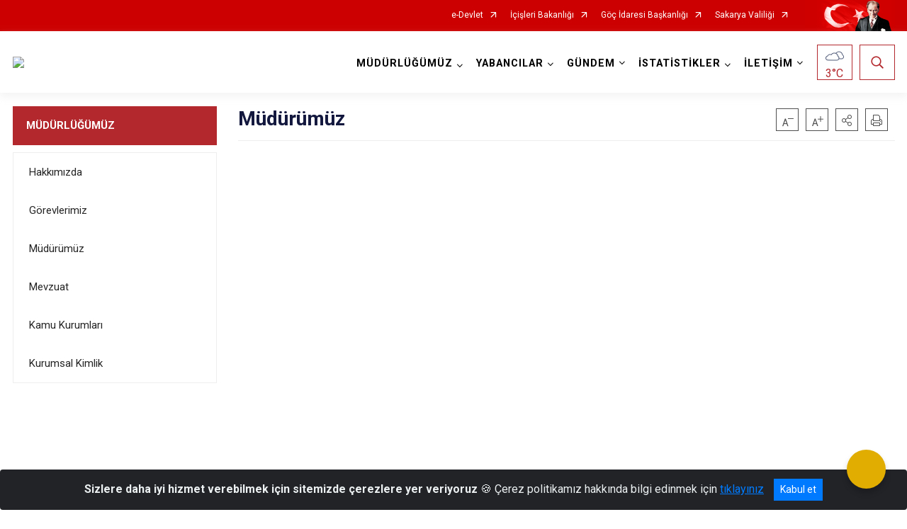

--- FILE ---
content_type: text/html; charset=utf-8
request_url: https://sakarya.goc.gov.tr/mudurumuz
body_size: 23977
content:





<!DOCTYPE html>

<html lang=&#39;tr&#39;>
<head>
    <meta name="viewport" content="width=device-width" />
    <meta http-equiv="X-UA-Compatible" content="IE=edge">
    <meta http-equiv="Content-Type" content="text/html; charset=utf-8">
    <title>T.C. Sakarya Valiliği İl Göç İdaresi Müdürlüğü - Müdürümüz</title>
    <meta name="title" content="T.C. Sakarya Valiliği İl Göç İdaresi Müdürlüğü - Müdürümüz">
    <meta name="description" content="Müdürümüz">
    <meta name="keywords" content="sakarya göç, il göç, sakarya valiliği, göçmen, ikamet, sakarya il göç, sakarya ikamet izni, oturma izni, sakarya oturma izni">
    <meta name="google-site-verification" />
    <meta name="classification" content="İl Göç İdaresi Müdürlüğü">
    <meta name="author" content="Sakarya İl Göç İdaresi Müdürlüğü 2019">
    <meta name="copyright" content="T.C. Sakarya Valiliği İl Göç İdaresi Müdürlüğü ">
    <meta name="revisit-after" content="1 days">
    <meta name="language" content="tr">
    <link rel="shortcut icon" href="/kurumlar/sakarya.goc/LOGO/goc_favicon.png" type="image/x-icon">
    <link href="https://fonts.googleapis.com/css?family=Roboto&amp;subset=latin-ext" rel="preload" as="style" onload="this.onload=null;this.rel='stylesheet'">
    <link rel="preload" href="/Content/Site/fonts/icons.ttf" as="font" type="font/ttf" crossorigin>

    <!-- Structured Data Script  -->
    <script type="application/ld+json">
    {
        "@context": "https://schema.org",
        "@type": "GovernmentOrganization",
         "name": "T.C. Sakarya Valiliği İl Göç İdaresi Müdürlüğü - Müdürümüz"
    }
    </script>


    <style>

        /* The Modal (background) */
        .modal {
            display: none; /* Hidden by default */
            position: fixed; /* Stay in place */
            z-index: 1; /* Sit on top */
            left: 0;
            top: 0;
            width: 100%; /* Full width */
            height: 100%; /* Full height */
            overflow: auto !important; /* Enable scroll if needed */
            background-color: rgb(0,0,0); /* Fallback color */
            background-color: rgba(0,0,0,0.4); /* Black w/ opacity */
        }

        /* Modal Content/Box */
        .modal-content {
            background-color: #fefefe;
            margin: 5% auto; /* 15% from the top and centered */
            padding: 20px;
            border: 1px solid #888;
            border-radius: 20px !important;
            box-shadow: 10px 10px 5px #aaaaaa !important;
            width: 80%; /* Could be more or less, depending on screen size */
        }

        /* The Close Button */
        .close {
            color: #aaa;
            float: right;
            font-size: 28px;
            font-weight: bold;
        }

            .close:hover,
            .close:focus {
                color: black;
                text-decoration: none;
                cursor: pointer;
            }

            .close:hover,
            .close:focus {
                color: black;
                text-decoration: none;
                cursor: pointer;
            }



        .cookiealert {
            position: fixed;
            bottom: 0;
            left: 0;
            width: 100%;
            margin: 0 !important;
            z-index: 999;
            opacity: 0;
            visibility: hidden;
            border-radius: 0;
            transform: translateY(100%);
            transition: all 500ms ease-out;
            color: #ecf0f1;
            background: #212327;
        }

            .cookiealert.show {
                opacity: 1;
                visibility: visible;
                transform: translateY(0%);
                transition-delay: 1000ms;
            }

            .cookiealert a {
                text-decoration: underline
            }

            .cookiealert .acceptcookies {
                margin-left: 10px;
                vertical-align: baseline;
            }
    </style>

    <script src="/Icerik/js?v=kUfQR4eP2rHEbXnP8WNdPsPyxUQsqago--26Ux-XyzY1"></script>

    <link href="/Icerik/css?v=KVENz78dzrYM-R5NuMIp1Liy8ExNyOrCgaUs7GL6quM1" rel="stylesheet"/>



    <meta http-equiv="Content-Security-Policy" content="default-src *;
   img-src * 'self' data: https:; script-src 'self' 'unsafe-inline' 'unsafe-eval' *;
   style-src  'self' 'unsafe-inline' *">
    <script>
        ie = (function () {
            var undef,
                v = 3,
                div = document.createElement('div'),
                all = div.getElementsByTagName('i');
            while (
                div.innerHTML = '<!--[if gt IE ' + (++v) + ']><i></i><![endif]-->',
                all[0]
            );
            return v > 4 ? v : undef;
        }());

        if (ie < 9)
            document.body.innerHTML = '<div style="background:#EEE url(/Content/Common/min-ie9-img.png) center no-repeat; position:absolute; left:0; right:0; bottom:0; top:0; z-index:100000;"></div>';

        $(document).ready(function () {
            $('#DesignContainer').css({ "display": "block" });

            // Sayfadaki tüm <i class="icon-twitter"> etiketlerini seç
            const twitterIcons = document.querySelectorAll('i.icon-twitter');

            // Her bir <i> etiketini döngüye al
            twitterIcons.forEach(icon => {
                // Yeni SVG elementi oluştur
                const svgElement = document.createElement('div');
                svgElement.innerHTML = '<svg xmlns="http://www.w3.org/2000/svg" width="16" height="16" fill="currentColor" class="bi bi-twitter-x" viewBox="0 0 16 16"><path d="M12.6.75h2.454l-5.36 6.142L16 15.25h-4.937l-3.867-5.07-4.425 5.07H.316l5.733-6.57L0 .75h5.063l3.495 4.633L12.601.75Zm-.86 13.028h1.36L4.323 2.145H2.865z"/></svg>';

                // <i> etiketinin yerine SVG'yi ekle
                icon.parentNode.replaceChild(svgElement.firstChild, icon);
            });

        })
    </script>

<link href="/bundles/css/accessibility?v=Lu9-0Ax-l15c2Q9s_CLbJ46X65Kx2slscrL9PEdRYfc1" rel="stylesheet"/>
 <!-- CSS Bundle -->

</head>
<body>

    <div id="myModal" class="modal">

        Modal content
        <div class="modal-content">
            <span class="close">&times;</span>
            <p align="center" style="text-align:center"><span style="font-size:12pt"><span style="line-height:normal"><span style="tab-stops:14.2pt"><span style="font-family:Arial,sans-serif"><b><span lang="TR" style="font-family:&quot;Times New Roman&quot;,serif"><span style="color:#5b9bd5"><span style="letter-spacing:-.25pt">T.C. İÇİŞLERİ BAKANLIĞI</span></span></span></b></span></span></span></span></p>

            <p align="center" style="margin-bottom:16px; text-align:center"><span style="font-size:12pt"><span style="line-height:normal"><span style="tab-stops:14.2pt"><span style="font-family:Arial,sans-serif"><b><span lang="TR" style="font-family:&quot;Times New Roman&quot;,serif"><span style="color:#5b9bd5"><span style="letter-spacing:-.25pt">WEB SİTESİ GİZLİLİK VE ÇEREZ POLİTİKASI</span></span></span></b></span></span></span></span></p>


                <p style="margin-bottom:16px; text-align:justify"><span style="font-size:12px;"><span style="line-height:normal"><span style="font-family:Arial,sans-serif"><span lang="TR"><span style="font-family:&quot;Times New Roman&quot;,serif"> Web sitemizi ziyaret edenlerin kişisel verilerini 6698 sayılı Kişisel Verilerin Korunması Kanunu uyarınca işlemekte ve gizliliğini korumaktayız. Bu Web Sitesi Gizlilik ve Çerez Politikası ile ziyaretçilerin kişisel verilerinin işlenmesi, çerez politikası ve internet sitesi gizlilik ilkeleri belirlenmektedir.</span></span></span></span></span></p>


            <p style="margin-bottom:16px; text-align:justify"><span style="font-size:12px;"><span style="line-height:normal"><span style="font-family:Arial,sans-serif"><span lang="TR"><span style="font-family:&quot;Times New Roman&quot;,serif">Çerezler (cookies), küçük bilgileri saklayan küçük metin dosyalarıdır. Çerezler, ziyaret ettiğiniz internet siteleri tarafından, tarayıcılar aracılığıyla cihazınıza veya ağ sunucusuna depolanır. İnternet sitesi tarayıcınıza yüklendiğinde çerezler cihazınızda saklanır. Çerezler, internet sitesinin düzgün çalışmasını, daha güvenli hale getirilmesini, daha iyi kullanıcı deneyimi sunmasını sağlar. Oturum ve yerel depolama alanları da çerezlerle aynı amaç için kullanılır. İnternet sitemizde çerez bulunmamakta, oturum ve yerel depolama alanları çalışmaktadır.</span></span></span></span></span></p>

            <p style="margin-bottom:16px; text-align:justify"><span style="font-size:12px;"><span style="line-height:normal"><span style="font-family:Arial,sans-serif"><span lang="TR"><span style="font-family:&quot;Times New Roman&quot;,serif">Web sitemizin ziyaretçiler tarafından en verimli şekilde faydalanılması için çerezler kullanılmaktadır. Çerezler tercih edilmemesi halinde tarayıcı ayarlarından silinebilir ya da engellenebilir. Ancak bu web sitemizin performansını olumsuz etkileyebilir. Ziyaretçi tarayıcıdan çerez ayarlarını değiştirmediği sürece bu sitede çerez kullanımını kabul ettiği varsayılır.</span></span></span></span></span></p>

            <div style="text-align:justify"><span style="font-size:16px;"><strong><span style="font-family:&quot;Times New Roman&quot;,serif"><span style="color:black">1.Kişisel Verilerin İşlenme Amacı</span></span></strong></span></div>

            <p style="margin-bottom:16px; text-align:justify"><span style="font-size:12px;"><span style="line-height:normal"><span style="font-family:Arial,sans-serif"><span lang="TR"><span style="font-family:&quot;Times New Roman&quot;,serif">Web sitemizi ziyaret etmeniz dolayısıyla elde edilen kişisel verileriniz aşağıda sıralanan amaçlarla T.C. İçişleri Bakanlığı tarafından Kanun’un 5. ve 6. maddelerine uygun olarak işlenmektedir:</span></span></span></span></span></p>

            <ul>
                <li style="text-align:justify"><span style="font-size:12px;"><span style="line-height:normal"><span style="font-family:Arial,sans-serif"><span lang="TR"><span style="font-family:&quot;Times New Roman&quot;,serif">T.C. İçişleri Bakanlığı</span></span><span lang="TR"><span style="font-family:&quot;Times New Roman&quot;,serif"> tarafından yürütülen ticari faaliyetlerin yürütülmesi için gerekli çalışmaların yapılması ve buna bağlı iş süreçlerinin gerçekleştirilmesi,</span></span></span></span></span></li>
                <li style="text-align:justify"><span style="font-size:12px;"><span style="line-height:normal"><span style="font-family:Arial,sans-serif"><span lang="TR"><span style="font-family:&quot;Times New Roman&quot;,serif">T.C. İçişleri Bakanlığı</span></span><span lang="TR"><span style="font-family:&quot;Times New Roman&quot;,serif"> tarafından sunulan ürün ve hizmetlerden ilgili kişileri faydalandırmak için gerekli çalışmaların yapılması ve ilgili iş süreçlerinin gerçekleştirilmesi,</span></span></span></span></span></li>
                <li style="margin-bottom:16px; text-align:justify"><span style="font-size:12px;"><span style="line-height:normal"><span style="font-family:Arial,sans-serif"><span lang="TR"><span style="font-family:&quot;Times New Roman&quot;,serif">T.C. İçişleri Bakanlığı</span></span><span lang="TR"><span style="font-family:&quot;Times New Roman&quot;,serif"> tarafından sunulan ürün ve hizmetlerin ilgili kişilerin beğeni, kullanım alışkanlıkları ve ihtiyaçlarına göre özelleştirilerek ilgili kişilere önerilmesi ve tanıtılması.</span></span></span></span></span></li>
            </ul>

            <div style="text-align:justify">&nbsp;</div>

            <div style="text-align:justify"><span style="font-size:16px;"><strong><span style="font-family:&quot;Times New Roman&quot;,serif"><span style="color:black">2.Kişisel Verilerin Aktarıldığı Taraflar ve Aktarım Amacı</span></span></strong></span></div>

            <p style="margin-bottom:16px; text-align:justify"><span style="font-size:12px;"><span style="line-height:normal"><span style="font-family:Arial,sans-serif"><span lang="TR"><span style="font-family:&quot;Times New Roman&quot;,serif">Web sitemizi ziyaret etmeniz dolayısıyla elde edilen kişisel verileriniz, kişisel verilerinizin işlenme amaçları doğrultusunda, iş ortaklarımıza, tedarikçilerimize kanunen yetkili kamu kurumlarına ve özel kişilere Kanun’un 8. ve 9. maddelerinde belirtilen kişisel veri işleme şartları ve amaçları kapsamında aktarılabilmektedir.</span></span></span></span></span></p>

            <div style="text-align:justify"><strong><span style="font-size:16px;"><span style="font-family:&quot;Times New Roman&quot;,serif"><span style="color:black">3.Kişisel Verilerin Toplanma Yöntemi</span></span></span></strong></div>

            <p style="margin-bottom:16px; text-align:justify"><span style="font-size:12px;"><span style="line-height:normal"><span style="font-family:Arial,sans-serif"><span lang="TR"><span style="font-family:&quot;Times New Roman&quot;,serif">Çerezler, ziyaret edilen internet siteleri tarafından tarayıcılar aracılığıyla cihaza veya ağ sunucusuna depolanan küçük metin dosyalarıdır. Web sitemiz ziyaret edildiğinde, kişisel verilerin saklanması için herhangi bir çerez kullanılmamaktadır.</span></span></span></span></span></p>

            <div style="text-align:justify"><strong><span style="font-size:16px;"><span style="font-family:&quot;Times New Roman&quot;,serif"><span style="color:black">4.Çerezleri Kullanım Amacı</span></span></span></strong></div>

            <p style="margin-bottom:16px; text-align:justify"><span style="font-size:12px;"><span style="line-height:normal"><span style="font-family:Arial,sans-serif"><span lang="TR"><span style="font-family:&quot;Times New Roman&quot;,serif">Web sitemiz birinci ve üçüncü taraf çerezleri kullanır. Birinci taraf çerezleri çoğunlukla web sitesinin doğru şekilde çalışması için gereklidir, kişisel verilerinizi tutmazlar. Üçüncü taraf çerezleri, web sitemizin performansını, etkileşimini, güvenliğini, reklamları ve sonucunda daha iyi bir hizmet sunmak için kullanılır. Kullanıcı deneyimi ve web sitemizle gelecekteki etkileşimleri hızlandırmaya yardımcı olur. Bu kapsamda çerezler;</span></span></span></span></span></p>

            <p style="margin-bottom:16px; text-align:justify"><span style="font-size:14px;"><span style="line-height:normal"><span style="font-family:Arial,sans-serif"><b><span lang="TR"><span style="font-family:&quot;Times New Roman&quot;,serif">İşlevsel:</span></span></b><span lang="TR"><span style="font-family:&quot;Times New Roman&quot;,serif"> </span></span></span></span></span><span style="font-size:12px;"><span style="line-height:normal"><span style="font-family:Arial,sans-serif"><span lang="TR"><span style="font-family:&quot;Times New Roman&quot;,serif">Bunlar, web sitemizdeki bazı önemli olmayan işlevlere yardımcı olan çerezlerdir. Bu işlevler arasında videolar gibi içerik yerleştirme veya web sitesindeki içerikleri sosyal medya platformlarında paylaşma yer alır.</span></span></span></span></span></p>

            <h2 style="text-indent:0in; text-align:justify"><span style="font-size:14px;"><span style="font-family:&quot;Times New Roman&quot;,serif"><span style="color:black">Teknik olarak web sitemizde kullanılan çerez türleri aşağıdaki tabloda gösterilmektedir.</span></span></span></h2>

            <table class="Table" style="border:solid windowtext 1.0pt">
                <tbody>
                    <tr>
                        <td style="border:solid windowtext 1.0pt; width:137.3pt; padding:.75pt .75pt .75pt .75pt" width="186">
                            <p style="text-align:justify"><span style="font-size:14px;"><span style="line-height:normal"><span style="font-family:Arial,sans-serif"><span lang="TR"><span style="font-family:&quot;Times New Roman&quot;,serif">Oturum Çerezleri</span></span></span></span></span></p>

                            <p style="text-align:justify"><span style="font-size:14px;"><span style="line-height:normal"><span style="font-family:Arial,sans-serif"><i><span lang="TR"><span style="font-family:&quot;Times New Roman&quot;,serif">(Session Cookies)</span></span></i></span></span></span></p>
                        </td>
                        <td style="border:solid windowtext 1.0pt; width:344.7pt; padding:.75pt .75pt .75pt .75pt" width="463">
                            <p style="margin-right:7px; text-align:justify"><span style="font-size:14px;"><span style="line-height:normal"><span style="font-family:Arial,sans-serif"><span lang="TR"><span style="font-family:&quot;Times New Roman&quot;,serif">Oturum çerezleri ziyaretçilerimizin web sitemizi ziyaretleri süresince kullanılan, tarayıcı kapatıldıktan sonra silinen geçici çerezlerdir. Amacı ziyaretiniz süresince İnternet Sitesinin düzgün bir biçimde çalışmasının teminini sağlamaktır.</span></span></span></span></span></p>
                        </td>
                    </tr>
                </tbody>
            </table>

            <h2 style="text-indent:0in; text-align:justify">&nbsp;</h2>

            <p style="margin-bottom:16px; text-align:justify"><span style="font-size:12pt"><span style="line-height:normal"><span style="tab-stops:14.2pt"><span style="font-family:Arial,sans-serif"><b><span lang="TR" style="font-size:10.0pt"><span style="font-family:&quot;Times New Roman&quot;,serif">Web sitemizde çerez kullanılmasının başlıca amaçları aşağıda sıralanmaktadır:</span></span></b></span></span></span></span></p>

            <ul>
                <li style="margin-bottom:16px; text-align:justify"><span style="font-size:12px;"><span style="line-height:normal"><span style="font-family:Arial,sans-serif"><span lang="TR"><span style="font-family:&quot;Times New Roman&quot;,serif">•	İnternet sitesinin işlevselliğini ve performansını arttırmak yoluyla sizlere sunulan hizmetleri geliştirmek,</span></span></span></span></span></li>
            </ul>

            <div style="margin-bottom:16px; text-align:justify"><strong><span style="font-size:16px;"><span style="font-family:&quot;Times New Roman&quot;,serif"><span style="color:black">5.Çerez Tercihlerini Kontrol Etme</span></span></span></strong></div>

            <p style="margin-bottom:16px; text-align:justify"><span style="font-size:12px;"><span style="line-height:normal"><span style="font-family:Arial,sans-serif"><span lang="TR"><span style="font-family:&quot;Times New Roman&quot;,serif">Farklı tarayıcılar web siteleri tarafından kullanılan çerezleri engellemek ve silmek için farklı yöntemler sunar. Çerezleri engellemek / silmek için tarayıcı ayarları değiştirilmelidir. Tanımlama bilgilerinin nasıl yönetileceği ve silineceği hakkında daha fazla bilgi edinmek için </span></span><a href="http://www.allaboutcookies.org" style="color:blue; text-decoration:underline"><span style="font-family:&quot;Times New Roman&quot;,serif">www.allaboutcookies.org</span></a><span lang="TR"><span style="font-family:&quot;Times New Roman&quot;,serif"> adresi ziyaret edilebilir. Ziyaretçi, tarayıcı ayarlarını değiştirerek çerezlere ilişkin tercihlerini kişiselleştirme imkânına sahiptir. &nbsp;</span></span></span></span></span></p>

            <div style="text-align:justify"><strong><span style="font-size:16px;"><span style="font-family:&quot;Times New Roman&quot;,serif"><span style="color:black">6.Veri Sahiplerinin Hakları</span></span></span></strong></div>

            <p style="margin-bottom:16px; text-align:justify"><span style="font-size:12px;"><span style="line-height:normal"><span style="font-family:Arial,sans-serif"><span lang="TR"><span style="font-family:&quot;Times New Roman&quot;,serif">Kanunun ilgili kişinin haklarını düzenleyen 11 inci maddesi kapsamındaki talepleri, Politika’da düzenlendiği şekilde, ayrıntısını Bakanlığımıza ileterek yapabilir. Talebin niteliğine göre en kısa sürede ve en geç otuz gün içinde başvuruları ücretsiz olarak sonuçlandırılır; ancak işlemin ayrıca bir maliyet gerektirmesi halinde Kişisel Verileri Koruma Kurulu tarafından belirlenecek tarifeye göre ücret talep edilebilir.</span></span></span></span></span></p>

            <h2 style="text-indent:0in; text-align:justify">&nbsp;</h2>

        </div>

    </div>

    <div id="DesignContainer" class="gocsablon"
         style="display:none; max-width: ;width:100%; margin-left: 0%; margin-right: 0%;margin: 0 auto;">
        
        <div class=" isaygrid"><div class=" isayheader"><!-- GÖÇ Analitik Platformu --><script>
  var _paq = window._paq = window._paq || [];
  /* tracker methods like "setCustomDimension" should be called before "trackPageView" */
  _paq.push(["setCookieDomain", "*.goc.gov.tr"]);
  _paq.push(['trackPageView']);
  _paq.push(['enableLinkTracking']);
  (function() {
    var u="https://analitik.goc.gov.tr/";
    _paq.push(['setTrackerUrl', u+'js/tracker.php']);
    _paq.push(['setSiteId', '1']);
    var d=document, g=d.createElement('script'), s=d.getElementsByTagName('script')[0];
    g.async=true; g.src=u+'js/tracker.php'; s.parentNode.insertBefore(g,s);
  })();
</script><!-- End GÖÇ Analitik Platformu Code -->
<div>
<div>
<div>



    <script src="/Areas/WebPart/Contents/ValilikHeader/js/v1header.js"></script>
<link href="/Areas/WebPart/Contents/ValilikHeader/css/v1header.css" rel="stylesheet" />



<div id="hwdde14bd7348e4f2eb5fa22448a56c019"  >
    <div class="top-container">
        <div class="topbar d-none d-md-block">
            <div class="container">
                <div class="row no-gutters">
                    <div class="col">
                        <ul class="nav justify-content-end">
                                    <li class="nav-item"><a class="nav-link ext-link" href="https://www.turkiye.gov.tr/" target="_blank" rel="noopener noreferrer">e-Devlet</a></li>
                                    <li class="nav-item"><a class="nav-link ext-link" href="https://www.icisleri.gov.tr/" target="_blank" rel="noopener noreferrer">İçişleri Bakanlığı</a></li>
                                    <li class="nav-item"><a class="nav-link ext-link" href="https://www.goc.gov.tr/" target="_blank" rel="noopener noreferrer">Göç İdaresi Başkanlığı</a></li>
                                    <li class="nav-item"><a class="nav-link ext-link" href="http://www.sakarya.gov.tr/" target="_blank" rel="noopener noreferrer">Sakarya Valiliği</a></li>
                                                                                </ul>
                    </div>
                    <div class="col-auto">
                        <div class="topbar-img"><img class="img-fluid" src="/Areas/WebPart/Contents/FHeader/img/ataturk.svg"></div>
                    </div>
                </div>
            </div>
        </div>
        <!-- Türkiye Haritası topbar alanının dışına eklendi.-->
        <div class="topbar-turkeymap-container">
            <div class="topbar-turkeymap">
                    <h3>İl Göç İdaresi Müdürlükleri</h3>
                            </div>
        </div>
        <div class="header">
            <div class="container">
                <nav class="d-md-none navbar navbar-expand-md navbar-dark" id="MobileMenu">
                    <a class="navbar-brand float-left"
                       href="https://sakarya.goc.gov.tr">
                        <div class="logo-img"><img src="/kurumlar/sakarya.goc/LOGO/sakarya.png"></div>
                        <div class="logo-text">Sakarya İl Göç İdaresi Müdürlüğü</div>
                    </a><span class="navbar-toggler mh-btns-right">
                        <a class="navbar-toggler-icon" href="#MobileSlideMenu"><i class="icon-bars"></i></a>
                    </span>
                    <div class="collapse navbar-collapse" id="headerMobileNavbar">
                        <div class="navbar-header">Sakarya İl Göç İdaresi Müdürlüğü<i class="icon-close" data-toggle="offcanvas"></i></div>
                    </div>
                </nav>
                <nav class="d-none d-md-flex navbar navbar-expand-md" id="DesktopMenu">
                    <a class="navbar-brand"
                       href="https://sakarya.goc.gov.tr">
                        <div class="logo-img"><img class="img-fluid" src="/kurumlar/sakarya.goc/LOGO/sakarya.png"></div>
                        <div class="logo-text">Sakarya İl Göç İdaresi Müdürlüğü</div>
                    </a>
                    <div class="collapse navbar-collapse" id="headerNavbar">
                            <ul class="navbar-nav ml-auto">
                <li class="nav-item dropdown">
                    <a class="nav-link dropdown-toggle droplist" id="menu_234435" href="#" role="button" data-toggle="dropdown" aria-haspopup="true" aria-expanded="false">MÜDÜRLÜĞÜMÜZ</a>
                    <div class="dropdown-menu navbarDropdown" aria-labelledby="menu_234435">
                                <a class="dropdown-item" href="//sakarya.goc.gov.tr/hakkimizda">Hakkımızda</a>
                                <a class="dropdown-item" href="//sakarya.goc.gov.tr/gorevlerimiz">Görevlerimiz</a>
                                <a class="dropdown-item" href="//sakarya.goc.gov.tr/mudurumuz">Müdürümüz</a>
                                <a class="dropdown-item" href="https://www.goc.gov.tr/mevzuat" target="_blank" rel="noopener noreferrer">Mevzuat</a>
                                <a class="dropdown-item" href="#">Kamu Kurumları</a>
                                <a class="dropdown-item" href="https://www.goc.gov.tr/kurumsal-kimlik-logo-hakkinda" target="_blank" rel="noopener noreferrer">Kurumsal Kimlik</a>
                    </div>
                </li>
                <li class="nav-item dropdown">
                    <a class="nav-link dropdown-toggle droplist" id="menu_234465" href="#" role="button" data-toggle="dropdown" aria-haspopup="true" aria-expanded="false">YABANCILAR</a>
                    <div class="dropdown-menu navbarDropdown" aria-labelledby="menu_234465">
                                <a class="dropdown-item" href="https://www.goc.gov.tr/duzenli-goc" target="_blank" rel="noopener noreferrer">Düzenli Göç</a>
                                <a class="dropdown-item" href="https://www.goc.gov.tr/duzensiz-goc" target="_blank" rel="noopener noreferrer">Düzensiz Göç</a>
                                <a class="dropdown-item" href="https://www.goc.gov.tr/uluslararasi-koruma" target="_blank" rel="noopener noreferrer">Uluslararası Koruma</a>
                                <a class="dropdown-item" href="https://www.goc.gov.tr/gecici-koruma" target="_blank" rel="noopener noreferrer">Geçici Koruma</a>
                                <a class="dropdown-item" href="https://www.goc.gov.tr/insan-ticareti-ile-mucadele" target="_blank" rel="noopener noreferrer">İnsan Ticaretiyle Mücadele</a>
                                <a class="dropdown-item" href="https://www.goc.gov.tr/uyum-ve-iletisim" target="_blank" rel="noopener noreferrer">Uyum ve İletişim</a>
                                <a class="dropdown-item" href="https://www.goc.gov.tr/sikca-sorulan-sorular" target="_blank" rel="noopener noreferrer">Sıkça Sorulan Sorular</a>
                    </div>
                </li>
                <li class="nav-item dropdown">
                    <a class="nav-link dropdown-toggle droplist" id="menu_234506" href="#" role="button" data-toggle="dropdown" aria-haspopup="true" aria-expanded="false">GÜNDEM</a>
                    <div class="dropdown-menu navbarDropdown" aria-labelledby="menu_234506">
                                <a class="dropdown-item" href="//sakarya.goc.gov.tr/haberler">Haberler</a>
                                <a class="dropdown-item" href="//sakarya.goc.gov.tr/ilden-haberler">İlden Haberler</a>
                                <a class="dropdown-item" href="//sakarya.goc.gov.tr/duyurular">Duyurular</a>
                    </div>
                </li>
                <li class="nav-item dropdown">
                    <a class="nav-link dropdown-toggle droplist" id="menu_256264" href="#" role="button" data-toggle="dropdown" aria-haspopup="true" aria-expanded="false">İSTATİSTİKLER</a>
                    <div class="dropdown-menu navbarDropdown" aria-labelledby="menu_256264">
                                <a class="dropdown-item" href="https://ddei5-0-ctp.trendmicro.com:443/wis/clicktime/v1/query?url=https%3a%2f%2fwww.goc.gov.tr%2fistatistikler&amp;umid=C606DEA7-2FA8-0906-B898-48B70ADD43D1&amp;auth=fda91673e93b14778d96d9b3cb588e8fbe7a70d6-50dcbf8c915eafe86f89a43fa38d5c9761b1360d" target="_blank" rel="noopener noreferrer">İstatistikler</a>
                                <a class="dropdown-item" href="https://www.goc.gov.tr/raporlar" target="_blank" rel="noopener noreferrer">Raporlar</a>
                    </div>
                </li>
                <li class="nav-item dropdown">
                    <a class="nav-link dropdown-toggle droplist" id="menu_234522" href="#" role="button" data-toggle="dropdown" aria-haspopup="true" aria-expanded="false">İLETİŞİM</a>
                    <div class="dropdown-menu navbarDropdown" aria-labelledby="menu_234522">
                                <a class="dropdown-item" href="//sakarya.goc.gov.tr/iletisim">İl Göç İdaresi Müdürlüğü</a>
                                <a class="dropdown-item" href="//sakarya.goc.gov.tr/kamu-kurumlari">Kamu Kurumları</a>
                    </div>
                </li>
    </ul>

                        <div class="header-button-container">
                            <div class="dropdown">
                                <a class="header-btn dropdown-toggle" id="headerButtonDropdown1"
                                   href="javascript:void(0);" data-toggle="dropdown" aria-haspopup="true" aria-expanded="false">
                                    <div id="wpUstHavaResimGoster"><img src="" /></div>
                                    <div class="ie-derece"><span class="havaDurumu"></span><span class="derece">&deg;C</span></div>
                                </a>
                                <div class="dropdown-menu" aria-labelledby="headerButtonDropdown1">
                                    <div class="container">
                                        <div class="row">
                                            <div class="col">
                                                <div class="header-weather-container">
                                                    <div class="header-date">
                                                        <div class="header-day">19</div>
                                                        <div class="header-monthyear"><span id="ay">Ocak</span><span id="yil">2026</span></div>
                                                    </div>
                                                    <div class="header-weather">
                                                        <div class="text" style="color:#F59300">Parçalı Bulutlu</div>
                                                        
                                                        <div id="wpAltHavaResimGoster"><img src=" " style="max-width:150px; max-height:150px; width:200px;height:200px" /></div>
                                                        <div class="heat">23</div> <div><span style="color:#F59300;font-size: 2em">&deg;C</span></div>
                                                    </div>

                                                    
                                                    <div class="header-weather-5days">
                                                            <a class="ext-link" href="https://www.mgm.gov.tr/tahmin/il-ve-ilceler.aspx?il=Sakarya" target="_blank" rel="noopener noreferrer">
                                                                5 Günlük Hava Tahmini
                                                            </a>
                                                    </div>
                                                </div>
                                            </div>
                                        </div>
                                    </div>
                                </div>
                            </div>
                            <div class="dropdown ie-search-box">
                                <a class="header-btn dropdown-toggle" id="headerButtonDropdown3"
                                   href="javascript:void(0);" data-toggle="dropdown" aria-haspopup="true" aria-expanded="false">
                                    <i class="icon-search"></i>
                                </a>
                                <div class="dropdown-menu" aria-labelledby="headerButtonDropdown3">
                                    <div class="container">
                                        <div class="row">
                                            <div class="col-md-8 col-lg-6 mx-auto">
                                                <div class="input-group form-search">
                                                    <input id="hwdde14bd7348e4f2eb5fa22448a56c0191" class="form-control" type="text"
                                                           placeholder="Lütfen aramak istediğiniz kelimeyi yazınız."
                                                           aria-label="Lütfen aramak istediğiniz kelimeyi yazınız." aria-describedby="search-input">
                                                    <div class="input-group-append">
                                                        <button class="btn px-5" id="hwdde14bd7348e4f2eb5fa22448a56c0192" type="button">Ara</button>
                                                    </div>
                                                </div>
                                            </div>
                                        </div>
                                    </div>
                                </div>
                            </div>
                        </div>
                    </div>
                </nav>
            </div>
        </div>
        <div class="progress-container">
            <div class="progress-bar" id="scrollindicator"></div>
        </div>
    </div>
    <div class="page_wrapper"></div>
    <div class="d-none">
        <div class="navbar-search" style="position: relative !important;">
            <div class="input-group">
                <div class="input-group-prepend"><span class="input-group-text"><i class="icon-search"></i></span></div>
                <input id="hwdde14bd7348e4f2eb5fa22448a56c0193" class="form-control" type="text" placeholder="Lütfen aramak istediğiniz kelimeyi yazınız...">
                <div class="input-group-append"><span class="input-group-text">temizle</span></div>
            </div>
        </div>
        <div class="navbar-search" style="position: relative !important;padding-bottom: 100%;">
            <button class="btn btn-navy px-5" id="hwdde14bd7348e4f2eb5fa22448a56c0194" onclick="mobilArama()">Ara</button>
        </div>
        <!-- Mobil menü içeriği valilikler için güncellendi-->
        <nav id="MobileSlideMenu" aria-hidden="true"  >
                <ul>
                <li>
                    <span>MÜDÜRLÜĞÜMÜZ</span>
                        <ul>
                <li>
                        <a href="//sakarya.goc.gov.tr/hakkimizda">Hakkımızda</a>
                </li>
                <li>
                        <a href="//sakarya.goc.gov.tr/gorevlerimiz">Görevlerimiz</a>
                </li>
                <li>
                        <a href="//sakarya.goc.gov.tr/mudurumuz">Müdürümüz</a>
                </li>
                <li>
                        <a class="ext-link" href="https://www.goc.gov.tr/mevzuat" target="_blank" rel="noopener noreferrer">Mevzuat</a>
                </li>
                <li>
                        <a href="#">Kamu Kurumları</a>
                </li>
                <li>
                        <a class="ext-link" href="https://www.goc.gov.tr/kurumsal-kimlik-logo-hakkinda" target="_blank" rel="noopener noreferrer">Kurumsal Kimlik</a>
                </li>
    </ul>

                </li>
                <li>
                    <span>YABANCILAR</span>
                        <ul>
                <li>
                        <a class="ext-link" href="https://www.goc.gov.tr/duzenli-goc" target="_blank" rel="noopener noreferrer">Düzenli Göç</a>
                </li>
                <li>
                        <a class="ext-link" href="https://www.goc.gov.tr/duzensiz-goc" target="_blank" rel="noopener noreferrer">Düzensiz Göç</a>
                </li>
                <li>
                        <a class="ext-link" href="https://www.goc.gov.tr/uluslararasi-koruma" target="_blank" rel="noopener noreferrer">Uluslararası Koruma</a>
                </li>
                <li>
                        <a class="ext-link" href="https://www.goc.gov.tr/gecici-koruma" target="_blank" rel="noopener noreferrer">Geçici Koruma</a>
                </li>
                <li>
                        <a class="ext-link" href="https://www.goc.gov.tr/insan-ticareti-ile-mucadele" target="_blank" rel="noopener noreferrer">İnsan Ticaretiyle Mücadele</a>
                </li>
                <li>
                        <a class="ext-link" href="https://www.goc.gov.tr/uyum-ve-iletisim" target="_blank" rel="noopener noreferrer">Uyum ve İletişim</a>
                </li>
                <li>
                        <a class="ext-link" href="https://www.goc.gov.tr/sikca-sorulan-sorular" target="_blank" rel="noopener noreferrer">Sıkça Sorulan Sorular</a>
                </li>
    </ul>

                </li>
                <li>
                    <span>GÜNDEM</span>
                        <ul>
                <li>
                        <a href="//sakarya.goc.gov.tr/haberler">Haberler</a>
                </li>
                <li>
                        <a href="//sakarya.goc.gov.tr/ilden-haberler">İlden Haberler</a>
                </li>
                <li>
                        <a href="//sakarya.goc.gov.tr/duyurular">Duyurular</a>
                </li>
    </ul>

                </li>
                <li>
                    <span>İSTATİSTİKLER</span>
                        <ul>
                <li>
                        <a class="ext-link" href="https://ddei5-0-ctp.trendmicro.com:443/wis/clicktime/v1/query?url=https%3a%2f%2fwww.goc.gov.tr%2fistatistikler&amp;umid=C606DEA7-2FA8-0906-B898-48B70ADD43D1&amp;auth=fda91673e93b14778d96d9b3cb588e8fbe7a70d6-50dcbf8c915eafe86f89a43fa38d5c9761b1360d" target="_blank" rel="noopener noreferrer">İstatistikler</a>
                </li>
                <li>
                        <a class="ext-link" href="https://www.goc.gov.tr/raporlar" target="_blank" rel="noopener noreferrer">Raporlar</a>
                </li>
    </ul>

                </li>
                <li>
                    <span>İLETİŞİM</span>
                        <ul>
                <li>
                        <a href="//sakarya.goc.gov.tr/iletisim">İl Göç İdaresi Müdürlüğü</a>
                </li>
                <li>
                        <a href="//sakarya.goc.gov.tr/kamu-kurumlari">Kamu Kurumları</a>
                </li>
    </ul>

                </li>
    </ul>

        </nav>
    </div>

</div>
<style>
    .btn-navy {
        color: #FFFFFF !important;
        background-color: #13183E !important;
        border: 0;
        border-radius: 0;
        width: 80%;
        line-height: 2.8125rem;
        margin: auto auto 5px auto;
        padding: 0;
    }
</style>
<script>
    var mobildilmenu = "";


    function convertHadise(hadiseKodu) {
        var dosyaYolu = "/Areas/WebPart/Contents/ValilikHeader/svg/";
        $('#wpUstHavaResimGoster').css({ 'display': 'block' });
        $('#wpAltHavaResimGoster').css({ 'display': 'block' });

        if (hadiseKodu == -9999) {
            $('#wpUstHavaResimGoster img').hide();
            $('#wpAltHavaResimGoster img').hide();
        }
        else {
            $('#wpUstHavaResimGoster img').attr('src', dosyaYolu + hadiseKodu.toLowerCase() + ".svg");
            $('#wpAltHavaResimGoster img').attr('src', dosyaYolu + hadiseKodu.toLowerCase() + ".svg");
        }


        switch (hadiseKodu) {
            //eksik gelen bütün hadise kodları buradan eklenecek
            case "A": return "Açık";
            case "AB": return "Az Bulutlu";
            case "AB-GECE": return "Az Bulutlu Gece";
            case "A-GECE": return "Açık Gece";
            case "ASGK": return "-";
            case "KR": return "-";
            case "KS": return "Kuvvetli Sağanak";
            case "KVF": return "Kuvvetli Fırtına";
            case "F": return "Fırtına";
            case "HSY": return "Hafif Sağanak Yağışlı";
            case "KF": return "Kar Fırtınalı";
            case "KKY": return "Karla Karışık Yağmurlu";
            case "PB": return "Parçalı Bulutlu";
            case "PB-": return "Parçalı Bulutlu -";
            case "PB-GECE": return "Parçalı Bulutlu Gece";
            case "RYON-GRI": return "-";
            case "TF": return "Fırtına";
            case "TSCK": return "-";
            case "TSGK": return "-";
            case "CB": return "Çok Bulutlu";
            case "HY": return "Hafif Yağmurlu";
            case "Y": return "Yağmurlu";
            case "KY": return "Kuvvetli Yağmurlu";
            case "KKY": return "Karla Karışık Yağmurlu";
            case "HKY": return "Hafif Kar Yağışlı";
            case "K": return "Kar Yağışlı";
            case "YKY": return "Yoğun Kar Yağışlı";
            case "HSY": return "Hafif Sağanak Yağışlı";
            case "SY": return "Sağanak Yağışlı";
            case "KSY": return "Kuvvetli Sağanak Yağışlı";
            case "MSY": return "Mevzi Sağanak Yağışlı";
            case "DY": return "Dolu";
            case "GSY": return "Gökgürültülü Sağanak Yağışlı";
            case "KGY": return "Gökgürültülü Sağanak Yağışlı";
            case "SIS": return "Sisli";
            case "PUS": return "Puslu";
            case "DMN": return "Dumanlı";
            case "KF": return "Kum veya Toz";
            case "R": return "Rüzgarlı";
            case "GKR": return "Güneyli Kuvvetli Rüzgar";
            case "KKR": return "Kuzeyli Kuvvetli Rüzgar";
            case "SCK": return "Sıcak";
            case "SGK": return "Soğuk";
            case "HHY": return "Yağışlı";
            default: return "";

        }
    }
    var ilid = '54';
    var ilceid = '0';
    var city = '';
    var siteturu = '5';
    $(document).ready(function () {
        if (siteturu != "2") {

            $('.nav-turkeymap').click(function () {
                $('.topbar-turkeymap').toggleClass('show');
            });

            if (siteturu == 1) {
                if (ilceid == "0") {
                    city = 'Sakarya';
                    svgturkiyeharitasi();
                    $('.topbar-turkeymap svg g g').click(function () {
                        window.open('http://www.' + $(this).attr('id') + '.gov.tr');
                    });
                }
                else {
                    city = '';
                    $.ajax({
                        type: "POST",
                        url: "/ISAYWebPart/ValilikHeader/IlHaritaGetir",
                        data: { "ilid": ilid },
                        async: false,
                        success: function (result) {
                            $('.topbar-turkeymap').html(result);
                        },
                        error: function (err, result) { new PNotify({ text: 'Hata Oluştu', type: 'error' }); }
                    });
                }
            }
            else if (siteturu == 3) {
                city = 'Sakarya';
                
            }
            else if (siteturu == 4) {
                city = 'Sakarya';
                
            }
            else if (siteturu == 5) {
                city = 'Sakarya';
                
            }
            else if (siteturu == 6) {
                city = 'Sakarya';
                
            }

        }
        else {
            city = 'Sakarya';

        }

        $('#hwdde14bd7348e4f2eb5fa22448a56c019').css({ "display": "block" });
        $("#hwdde14bd7348e4f2eb5fa22448a56c019").v1header({
            textColorFirst: '#fff', //en üstteki menu text renk
            textColorSecond: '#000', //altındakinin menu text renk -- valilik -- antalya -- ilçelerimiz -- kısmı
            kutuRenk: '#b3282d', //kava durumu, arama.. yerleri için, proress barı da etkiler
            textColorDropDown: '#cc0000', //1.nin dropdown color
            firstBgColor: '#cc0000', //kırmızı
            secondBgColor: '#fff', //beyaz
            city: city,
            ilid: '54'

        });

        $('#MobileSlideMenu>ul').append(mobildilmenu);

        $('#hwdde14bd7348e4f2eb5fa22448a56c019 #MobileSlideMenu').mmenu({
            hooks: {
                "openPanel:start": function ($panel) {
                    if ($('.mm-panel_opened .governorate-list').length > 0) {
                        $('.navbar-city-search').addClass('show');
                    } else {
                        $('.navbar-city-search').removeClass('show');
                    }
                },
                "openPanel:finish": function ($panel) {
                    $('.navbar-header .icon-close').click(function () {
                        $('.mm-wrapper__blocker a').click();
                        $('#MobileSlideMenu .navbar-search').removeClass('show');
                        $('#MobileSlideMenu .mm-navbars_top .btn-navbar-search').removeClass('active');
                        $('#MobileSlideMenu .header-weather-container').removeClass('show');
                        $('#MobileSlideMenu .mm-navbars_top .btn-weather').removeClass('active');
                    });
                }
            },
            "navbar": {
                title: '',
            },
            "navbars": [
                {
                    "position": "top",
                    "height": 2,
                    "content": [
                        "<div class='navbar-header'>Sakarya İl Göç İdaresi Müdürlüğü<i class='icon-close'></i></div>",
                        "<div class='navbar-city-search'><div class='input-group'><input class='form-control city-filter' type='text' placeholder='Lütfen aramak istediğiniz kelimeyi yazınız.'/><div class='input-group-prepend'><span class='input-group-text'>Ara</span></div></div></div><div class='navbar-buttons'><a href='javascript:void(0);' class='btn btn-link btn-weather'><span id='wpUstHavaResimGoster' style='position: inherit !important;'><img src='' /><span id='mobilederece'></span> &deg;C</span></a> <a href='javascript:void(0);' class='btn btn-link btn-navbar-search'><i class='icon-search'></i></a></div>"
                    ]
                }
            ],
            "extensions": [
                "pagedim-black",
                "position-front",
                "position-right",
                "border-full"
            ]
        });


         $.ajax({
            type: "GET",
            url: "/ISAYWebPart/ValilikHeader/GetHavaDurumu",
            data: {"cKey": '54'},
            success: function (data) {
                if (data != null) {
                    if (data.status) {
                        var result = data.resultingObject;
                        var derece = result["sicaklik"] != null && result["sicaklik"].indexOf('.') !== -1 ? result["sicaklik"].substr(0, result["sicaklik"].indexOf('.')) : result["sicaklik"] != null ? result["sicaklik"] : "";
                        var durum = result["hadiseDurumu"] != null ? convertHadise(result["hadiseDurumu"]) : "";
                        $(".havaDurumu").text("");
                        $(".havaDurumu").text(derece);
                        $(".header-weather .text").text("");
                        $(".header-weather .heat").text("");
                        $(".header-weather .text").html(durum + " ");
                        $(".header-weather .heat").text(derece);
                        $("#mobilederece").text(derece);
                    }
                    else {
                        console.log(data.message)
                    }
                }
            },
            error: function (err) {
                console.log(err.responseText);
            }
        });




    });


    //masaüstü arama için
    $("#hwdde14bd7348e4f2eb5fa22448a56c0191").bind("enterKey", function (e) {

       var kelime = $("#hwdde14bd7348e4f2eb5fa22448a56c0191").val();
       if (kelime.trim().length < 3) {
            alert('Lütfen en az 3 harften oluşan bir kelime giriniz.')
        }
        else {
            var url = location.protocol + "//" + window.location.hostname + "/arama" + "/ara/" + kelime;
            window.location.href = url;
        }
    });
    $("#hwdde14bd7348e4f2eb5fa22448a56c0191").keyup(function (e) {
        if (e.keyCode == 13) {
            $(this).trigger("enterKey");
        }
    });
    $("#hwdde14bd7348e4f2eb5fa22448a56c0192").click(function () {
        var kelime = $("#hwdde14bd7348e4f2eb5fa22448a56c0191").val();

        if (kelime.trim().length < 3) {
            alert('Lütfen en az 3 harften oluşan bir kelime giriniz.')
        }
        else {
            var url = location.protocol + "//" + window.location.hostname + "/arama" + "/ara/" + kelime;
            window.location.href = url;
        }
    });


    //mobil arama için
    $("#hwdde14bd7348e4f2eb5fa22448a56c0193").bind("enterKey", function (e) {

       var kelime = $("#hwdde14bd7348e4f2eb5fa22448a56c0193").val();
       if (kelime.trim().length < 3) {
            alert('Lütfen en az 3 harften oluşan bir kelime giriniz.')
        }
        else {
            var url = location.protocol + "//" + window.location.hostname + "/arama" + "/ara/" + kelime;
            window.location.href = url;
        }
    });
    $("#hwdde14bd7348e4f2eb5fa22448a56c0193").keyup(function (e) {
        if (e.keyCode == 13) {
            $(this).trigger("enterKey");
        }
    });
    function mobilArama() {
        var kelime = $("#hwdde14bd7348e4f2eb5fa22448a56c0193").val();

        if (kelime.trim().length < 3) {
            alert('Lütfen en az 3 harften oluşan bir kelime giriniz.')
        }
        else {
            var url = location.protocol + "//" + window.location.hostname + "/arama" + "/ara/" + kelime;
            window.location.href = url;
        }
    }


</script>
</div>
</div>
</div>
</div><div class=" isayortaalan"><div class="container" style="padding-top:140px;">
<div class="row">
<div class="col-lg-3 d-none d-lg-flex flex-column">
<div class="yanmenualani">

<link href="/WebPart/LeftSideMenu-css?v=TdG0ZGAECjpXNYDJ4cWWdZUaUJhJRBDYQpTNfuE3MxM1" rel="stylesheet"/>
<script src="/WebPart/LeftSideMenu-js?v=iBGvwYaTQRStWqcclilZZaanjW2w2QbaJETy5XmvpoM1"></script>
    <div id="w5b1341a3a47f42a4af2a7bd90f54cda8" style="display:none;"  >
        <div class="lefside-menu">
            <h6 class="menu-header"><a href="">MÜDÜRLÜĞÜMÜZ</a></h6>
                    <ul class="nav flex-column" aria-labelledby="234435">
                    <li class="nav-item">
                            <a class="nav-link" href="/hakkimizda">Hakkımızda</a>

                    </li>
                    <li class="nav-item">
                            <a class="nav-link" href="/gorevlerimiz">Görevlerimiz</a>

                    </li>
                    <li class="nav-item">
                            <a class="nav-link" href="/mudurumuz">Müdürümüz</a>

                    </li>
                    <li class="nav-item">
                            <a class="nav-link" href="https://www.goc.gov.tr/mevzuat" target="_blank" rel="noopener noreferrer">Mevzuat</a>

                    </li>
                    <li class="nav-item">
                            <a class="nav-link" href="#">Kamu Kurumları</a>

                    </li>
                    <li class="nav-item">
                            <a class="nav-link" href="https://www.goc.gov.tr/kurumsal-kimlik-logo-hakkinda" target="_blank" rel="noopener noreferrer">Kurumsal Kimlik</a>

                    </li>

        </ul>

        </div>
    </div>
    <script>
    $(document).ready(function () {
        $('#w5b1341a3a47f42a4af2a7bd90f54cda8').css({ "display": "block" });
        $("#w5b1341a3a47f42a4af2a7bd90f54cda8").leftSideMenu({
            baslikColor:"#fff",
                ustCubukBgColor: "#b3282d",
                ustCubukHoverColor: "#b3282d",
                menuTextColor: "#252525",
                menuHoverColor: "#FAFAFA",
        })
    })
    </script>
</div>
</div>

<div class="col-lg-9">
<link href="/WebPart/FdataContent-css?v=GORLFrdl-akzUcWwSOhlNFphTnTpEDc6FJ7XIGsx03c1" rel="stylesheet"/>

<script src="/WebPart/FdataContent-js?v=kAB8lAN0gwHLnTK5mB5Nkigw_xJgXfkZ91R2iQxBv1Q1"></script>




<div id="wd9c855bf8a024a7e80234c0726cecfda" class="row detail-content-container"  >
    <div class="col-12">
        <h2 class="page-title">
                <span>Müdürümüz</span>

                <div class="share-buttons d-none d-lg-inline-flex">

                        <a class="share-group share-group-textsmall d-none d-md-block" id="smaller" href="javascript:void(0);"></a>
                        <a class="share-group share-group-textbig d-none d-md-block" id="bigger" href="javascript:void(0);"></a>
                                            <a class="share-group share-group-social dropdown-toggle" id="share-dropdown" href="javascript:void(0);" role="button" data-toggle="dropdown" aria-haspopup="true" aria-expanded="false"></a>
                        <div class="dropdown-menu" aria-labelledby="share-dropdown">
                            <a class="share-group share-group-facebook" href="" target="_blank" rel="noopener noreferrer"></a>
                            <a class="share-group share-group-linkedin" href="" target="_blank" rel="noopener noreferrer"></a>
                            <a class="share-group share-group-twitter" href="" target="_blank" rel="noopener noreferrer"><svg xmlns="http://www.w3.org/2000/svg" width="14" height="14" fill="currentColor" viewBox="0 0 16 16"><path d="M12.6.75h2.454l-5.36 6.142L16 15.25h-4.937l-3.867-5.07-4.425 5.07H.316l5.733-6.57L0 .75h5.063l3.495 4.633L12.601.75Zm-.86 13.028h1.36L4.323 2.145H2.865z" /></svg></a>
                        </div>
                                            <a class="share-group share-group-print" href="#"></a>
                    <a class="share-group IsaretDiliIcon" href="#"  onclick="lightbox_open();" style="display:none"></a>
                </div>
                <div class="share-buttons d-lg-none">
                        <div class="share-group-container">
                            
                            <a class="share-group share-group-facebook" href="" target="_blank" rel="noopener noreferrer"></a>
                            <a class="share-group share-group-linkedin" href="" target="_blank" rel="noopener noreferrer"></a>
                            <a class="share-group share-group-twitter" href="" target="_blank" rel="noopener noreferrer"><svg xmlns="http://www.w3.org/2000/svg" width="14" height="14" fill="currentColor" viewBox="0 0 16 16"><path d="M12.6.75h2.454l-5.36 6.142L16 15.25h-4.937l-3.867-5.07-4.425 5.07H.316l5.733-6.57L0 .75h5.063l3.495 4.633L12.601.75Zm-.86 13.028h1.36L4.323 2.145H2.865z" /></svg></a>
                        </div>
                    <div class="share-group-container">
                            <a class="share-group share-group-print" href="#"></a>
                        <a class="share-group IsaretDiliIcon" href="#" onclick="lightbox_open();" style="display:none"></a>
                    </div>
                </div>
        </h2>
    </div>
    <div class="col-12">
        <div class="icerik" id="wd9c855bf8a024a7e80234c0726cecfda2">
            <div style="text-align: center;">&nbsp;</div>

<div style="text-align: center;">&nbsp;</div>

<div style="text-align: justify;"><input alt="" src="/kurumlar/sakarya.goc/YONETICI/IL-MUDURU/RL.JPG" style="width: 925px; height: 617px;" type="image" /></div>

<div style="text-align: center;"><span style="font-size:12pt"><span style="background:white"><span style="font-family:"Times New Roman",serif"><strong><span style="font-family:"Arial",sans-serif"><span style="color:#4f4f4f">Ramazan </span></span></strong></span></span></span><span style="font-size:12pt"><span style="background:white"><span style="font-family:"Times New Roman",serif"><strong><span style="font-family:"Arial",sans-serif"><span style="color:#4f4f4f">LATİFOĞLU</span></span></strong></span></span></span></div>

<div style="text-align: center;"><span style="font-size:12pt"><span style="background:white"><span style="font-family:"Times New Roman",serif"><strong><span style="font-family:"Arial",sans-serif"><span style="color:#4f4f4f">İl G&ouml;&ccedil; İdaresi M&uuml;d&uuml;r&uuml;</span></span></strong></span></span></span></div>

<div style="text-align: center;">&nbsp;</div>

<div style="text-align: center;">
<p style="margin-bottom: 11px; text-indent: 35.4pt; text-align: justify;"><span style="font-size:12pt"><span style="background:white"><span style="font-family:"Times New Roman",serif"><span style="font-family:"Arial",sans-serif"><span style="color:#4f4f4f">1966 yılında Trabzon&rsquo;un Tonya İl&ccedil;esinde doğdu. İlkokulu Karşular Mahallesinde , ortaokul ve lise &ouml;ğrenimini Tonya İmam Hatip Lisesinde tamamladıktan sonra, 1989 yılında İzmir Dokuz Eyl&uuml;l &Uuml;niversitesi İlahiyat Fak&uuml;ltesi &rsquo;nden mezun oldu. 1990-2004 yılları arasında Sosyal Hizmetler ve &Ccedil;ocuk Esirgeme Kurumuna bağlı Yetiştirme Yurdu ve &Ccedil;ocuk Yuvalarında &ouml;ğretmenlik yaptı. &Ouml;ğretmenlik s&uuml;recinde koruma altındaki &ccedil;ocuklara y&ouml;nelik tiyatro ekibi, futbol takımı vb. sosyal, k&uuml;lt&uuml;rel ve sportif ama&ccedil;lı projeleri y&uuml;r&uuml;tt&uuml;.</span></span></span></span></span></p>

<p style="margin-bottom: 11px; text-indent: 35.4pt; text-align: justify;"><span style="font-size:12pt"><span style="background:white"><span style="font-family:"Times New Roman",serif"><span style="font-family:"Arial",sans-serif"><span style="color:#4f4f4f">Sırasıyla; 2004-2011 yılları arasında Trabzon Sosyal Hizmetler İl M&uuml;d&uuml;r Yardımcılığı, 2011-2015 yıllarında Trabzon Aile ve Sosyal Politikalar İl M&uuml;d&uuml;r Yardımcılığı 2015-2024 yıllarında Trabzon İl G&ouml;&ccedil; İdaresi M&uuml;d&uuml;rl&uuml;ğ&uuml; g&ouml;revlerini y&uuml;r&uuml;tt&uuml;. Aile ve Sosyal Politikalar Bakanı tarafından Teşekk&uuml;r ve Başarı Belgesi ile taltif edildi. &Ccedil;alıştığı kurumlarda &ccedil;ok sayıda y&ouml;netici ve mesleki seminer, kurs ve eğitimlere katılarak sertifikalar almaya hak kazanmıştır.</span></span></span></span></span></p>

<p style="margin-bottom: 11px; text-indent: 35.4pt; text-align: justify;"><span style="font-size:12pt"><span style="background:white"><span style="font-family:"Times New Roman",serif"><span style="font-family:"Arial",sans-serif"><span style="color:#4f4f4f">22.12.2023 tarihinde Sakarya İl G&ouml;&ccedil; İdaresi M&uuml;d&uuml;rl&uuml;ğ&uuml; g&ouml;revine atanmıştır. Evli ve 5 &ccedil;ocuk babasıdır.</span></span></span></span></span></p>
</div>

        </div>
    </div>
</div>

<script>
    $(document).ready(function () {
       $('#wd9c855bf8a024a7e80234c0726cecfda').css({ "display": "block" });
        $("#wd9c855bf8a024a7e80234c0726cecfda").FDataContent({
            TitleColor: "#13183e",
            ContentColor: "#4f4f4f",
            printDivID: wd9c855bf8a024a7e80234c0726cecfda2
        })

        $('#wd9c855bf8a024a7e80234c0726cecfda').find("h1").css({ 'font-family': '', 'font-size': '', 'line-height': '' });
        $('#wd9c855bf8a024a7e80234c0726cecfda').find("h2").css({ 'font-family': '', 'font-size': '', 'line-height': '' });
        $('#wd9c855bf8a024a7e80234c0726cecfda').find("h3").css({ 'font-family': '', 'font-size': '', 'line-height': '' });
        $('#wd9c855bf8a024a7e80234c0726cecfda').find("h4").css({ 'font-family': '', 'font-size': '', 'line-height': '' });
        $('#wd9c855bf8a024a7e80234c0726cecfda').find("h5").css({ 'font-family': '', 'font-size': '', 'line-height': '' });
        $('#wd9c855bf8a024a7e80234c0726cecfda').find("p").css({ 'font-family': '', 'font-size': '', 'line-height': '' });
        $('#wd9c855bf8a024a7e80234c0726cecfda').find("a").css({ 'font-family': '', 'font-size': '', 'line-height': '' });
        $('#wd9c855bf8a024a7e80234c0726cecfda').find("span").css({ 'font-family': '', 'font-size': '', 'line-height': '' });
        $('#wd9c855bf8a024a7e80234c0726cecfda').find("div").css({ 'font-family': '', 'font-size': '', 'line-height': '' });
        $('#wd9c855bf8a024a7e80234c0726cecfda').find("ul").css({ 'font-family': '', 'font-size': '', 'line-height': '' });
        $('#wd9c855bf8a024a7e80234c0726cecfda').find("li").css({ 'font-family': '', 'font-size': '', 'line-height': '' });

    })


   

  

</script>
</div>
</div>
</div>
</div><div class=" isayfooter"><div>
<div>
<div>&nbsp;</div>

<div style="background-color:#B3282D; padding-bottom:30px">
<div class="container">


<link href="/Areas/WebPart/Contents/EFooter/css/EFooter.css" rel="stylesheet" />
    <div id="ewbc44d30fb8434985903224ae296a5081"  >
        <div class="footer d-none d-md-flex">
            <div class="row">
<div class='col-md-3'>                    <div class="footer-menu">
                        <div class="menu-header">
                                <h3>MÜDÜRLÜĞÜMÜZ</h3>
                        </div>
                            <div class="menu-content">
                                        <ul class="nav flex-column hizala" id="menu_234435">
                    <li class="nav-item">
                            <a class="nav-link" href="/hakkimizda">Hakkımızda</a>

                    </li>
                    <li class="nav-item">
                            <a class="nav-link" href="/gorevlerimiz">Görevlerimiz</a>

                    </li>
                    <li class="nav-item">
                            <a class="nav-link" href="/mudurumuz">Müdürümüz</a>

                    </li>
                    <li class="nav-item">
                            <a class="nav-link ext-link" href="https://www.goc.gov.tr/mevzuat" target="_blank" rel="noopener noreferrer">Mevzuat</a>

                    </li>
                    <li class="nav-item">
                            <a class="nav-link" href="#">Kamu Kurumları</a>

                    </li>
                    <li class="nav-item">
                            <a class="nav-link ext-link" href="https://www.goc.gov.tr/kurumsal-kimlik-logo-hakkinda" target="_blank" rel="noopener noreferrer">Kurumsal Kimlik</a>

                    </li>

        </ul>

                            </div>
                    </div>
</div><div class='col-md-3'>                    <div class="footer-menu">
                        <div class="menu-header">
                                <h3>YABANCILAR</h3>
                        </div>
                            <div class="menu-content">
                                        <ul class="nav flex-column hizala" id="menu_234465">
                    <li class="nav-item">
                            <a class="nav-link ext-link" href="https://www.goc.gov.tr/duzenli-goc" target="_blank" rel="noopener noreferrer">Düzenli Göç</a>

                    </li>
                    <li class="nav-item">
                            <a class="nav-link ext-link" href="https://www.goc.gov.tr/duzensiz-goc" target="_blank" rel="noopener noreferrer">Düzensiz Göç</a>

                    </li>
                    <li class="nav-item">
                            <a class="nav-link ext-link" href="https://www.goc.gov.tr/uluslararasi-koruma" target="_blank" rel="noopener noreferrer">Uluslararası Koruma</a>

                    </li>
                    <li class="nav-item">
                            <a class="nav-link ext-link" href="https://www.goc.gov.tr/gecici-koruma" target="_blank" rel="noopener noreferrer">Geçici Koruma</a>

                    </li>
                    <li class="nav-item">
                            <a class="nav-link ext-link" href="https://www.goc.gov.tr/insan-ticareti-ile-mucadele" target="_blank" rel="noopener noreferrer">İnsan Ticaretiyle Mücadele</a>

                    </li>
                    <li class="nav-item">
                            <a class="nav-link ext-link" href="https://www.goc.gov.tr/uyum-ve-iletisim" target="_blank" rel="noopener noreferrer">Uyum ve İletişim</a>

                    </li>
                    <li class="nav-item">
                            <a class="nav-link ext-link" href="https://www.goc.gov.tr/sikca-sorulan-sorular" target="_blank" rel="noopener noreferrer">Sıkça Sorulan Sorular</a>

                    </li>

        </ul>

                            </div>
                    </div>
</div><div class='col-md-3'>                    <div class="footer-menu">
                        <div class="menu-header">
                                <h3>GÜNDEM</h3>
                        </div>
                            <div class="menu-content">
                                        <ul class="nav flex-column hizala" id="menu_234506">
                    <li class="nav-item">
                            <a class="nav-link" href="/haberler">Haberler</a>

                    </li>
                    <li class="nav-item">
                            <a class="nav-link" href="/ilden-haberler">İlden Haberler</a>

                    </li>
                    <li class="nav-item">
                            <a class="nav-link" href="/duyurular">Duyurular</a>

                    </li>

        </ul>

                            </div>
                    </div>
                    <div class="footer-menu">
                        <div class="menu-header">
                                <h3>İSTATİSTİKLER</h3>
                        </div>
                            <div class="menu-content">
                                        <ul class="nav flex-column hizala" id="menu_256264">
                    <li class="nav-item">
                            <a class="nav-link ext-link" href="https://ddei5-0-ctp.trendmicro.com:443/wis/clicktime/v1/query?url=https%3a%2f%2fwww.goc.gov.tr%2fistatistikler&amp;umid=C606DEA7-2FA8-0906-B898-48B70ADD43D1&amp;auth=fda91673e93b14778d96d9b3cb588e8fbe7a70d6-50dcbf8c915eafe86f89a43fa38d5c9761b1360d" target="_blank" rel="noopener noreferrer">İstatistikler</a>

                    </li>
                    <li class="nav-item">
                            <a class="nav-link ext-link" href="https://www.goc.gov.tr/raporlar" target="_blank" rel="noopener noreferrer">Raporlar</a>

                    </li>

        </ul>

                            </div>
                    </div>
                    <div class="footer-menu">
                        <div class="menu-header">
                                <h3>İLETİŞİM</h3>
                        </div>
                            <div class="menu-content">
                                        <ul class="nav flex-column hizala" id="menu_234522">
                    <li class="nav-item">
                            <a class="nav-link" href="/iletisim">İl Göç İdaresi Müdürlüğü</a>

                    </li>
                    <li class="nav-item">
                            <a class="nav-link" href="/kamu-kurumlari">Kamu Kurumları</a>

                    </li>

        </ul>

                            </div>
                    </div>
                </div>
            </div>
            <div class="footer-divider"></div>
        </div>
        <div class="footer d-flex d-md-none">
            <div class="row">
                <div class="col">
                    <div class="footer-menu">
                        <div class="menu-content">
                                    <ul class="nav flex-column hizala" id="menu_0">
                    <li class="nav-item">
                        <a class="nav-link collapsed" href="#menu_234435" data-toggle="collapse" data-target="#menu_234435" aria-expanded="false" aria-controls="menu_234435">MÜDÜRLÜĞÜMÜZ</a>
                        <div class="collapse" id="menu_234435" data-parent="#menu_0">
                                    <ul class="nav flex-column hizala" id="menu_234435">
                    <li class="nav-item">
                            <a class="nav-link" href="/hakkimizda">Hakkımızda</a>

                    </li>
                    <li class="nav-item">
                            <a class="nav-link" href="/gorevlerimiz">Görevlerimiz</a>

                    </li>
                    <li class="nav-item">
                            <a class="nav-link" href="/mudurumuz">Müdürümüz</a>

                    </li>
                    <li class="nav-item">
                            <a class="nav-link ext-link" href="https://www.goc.gov.tr/mevzuat" target="_blank" rel="noopener noreferrer">Mevzuat</a>

                    </li>
                    <li class="nav-item">
                            <a class="nav-link" href="#">Kamu Kurumları</a>

                    </li>
                    <li class="nav-item">
                            <a class="nav-link ext-link" href="https://www.goc.gov.tr/kurumsal-kimlik-logo-hakkinda" target="_blank" rel="noopener noreferrer">Kurumsal Kimlik</a>

                    </li>

        </ul>

                        </div>
                    </li>
                    <li class="nav-item">
                        <a class="nav-link collapsed" href="#menu_234465" data-toggle="collapse" data-target="#menu_234465" aria-expanded="false" aria-controls="menu_234465">YABANCILAR</a>
                        <div class="collapse" id="menu_234465" data-parent="#menu_0">
                                    <ul class="nav flex-column hizala" id="menu_234465">
                    <li class="nav-item">
                            <a class="nav-link ext-link" href="https://www.goc.gov.tr/duzenli-goc" target="_blank" rel="noopener noreferrer">Düzenli Göç</a>

                    </li>
                    <li class="nav-item">
                            <a class="nav-link ext-link" href="https://www.goc.gov.tr/duzensiz-goc" target="_blank" rel="noopener noreferrer">Düzensiz Göç</a>

                    </li>
                    <li class="nav-item">
                            <a class="nav-link ext-link" href="https://www.goc.gov.tr/uluslararasi-koruma" target="_blank" rel="noopener noreferrer">Uluslararası Koruma</a>

                    </li>
                    <li class="nav-item">
                            <a class="nav-link ext-link" href="https://www.goc.gov.tr/gecici-koruma" target="_blank" rel="noopener noreferrer">Geçici Koruma</a>

                    </li>
                    <li class="nav-item">
                            <a class="nav-link ext-link" href="https://www.goc.gov.tr/insan-ticareti-ile-mucadele" target="_blank" rel="noopener noreferrer">İnsan Ticaretiyle Mücadele</a>

                    </li>
                    <li class="nav-item">
                            <a class="nav-link ext-link" href="https://www.goc.gov.tr/uyum-ve-iletisim" target="_blank" rel="noopener noreferrer">Uyum ve İletişim</a>

                    </li>
                    <li class="nav-item">
                            <a class="nav-link ext-link" href="https://www.goc.gov.tr/sikca-sorulan-sorular" target="_blank" rel="noopener noreferrer">Sıkça Sorulan Sorular</a>

                    </li>

        </ul>

                        </div>
                    </li>
                    <li class="nav-item">
                        <a class="nav-link collapsed" href="#menu_234506" data-toggle="collapse" data-target="#menu_234506" aria-expanded="false" aria-controls="menu_234506">GÜNDEM</a>
                        <div class="collapse" id="menu_234506" data-parent="#menu_0">
                                    <ul class="nav flex-column hizala" id="menu_234506">
                    <li class="nav-item">
                            <a class="nav-link" href="/haberler">Haberler</a>

                    </li>
                    <li class="nav-item">
                            <a class="nav-link" href="/ilden-haberler">İlden Haberler</a>

                    </li>
                    <li class="nav-item">
                            <a class="nav-link" href="/duyurular">Duyurular</a>

                    </li>

        </ul>

                        </div>
                    </li>
                    <li class="nav-item">
                        <a class="nav-link collapsed" href="#menu_256264" data-toggle="collapse" data-target="#menu_256264" aria-expanded="false" aria-controls="menu_256264">İSTATİSTİKLER</a>
                        <div class="collapse" id="menu_256264" data-parent="#menu_0">
                                    <ul class="nav flex-column hizala" id="menu_256264">
                    <li class="nav-item">
                            <a class="nav-link ext-link" href="https://ddei5-0-ctp.trendmicro.com:443/wis/clicktime/v1/query?url=https%3a%2f%2fwww.goc.gov.tr%2fistatistikler&amp;umid=C606DEA7-2FA8-0906-B898-48B70ADD43D1&amp;auth=fda91673e93b14778d96d9b3cb588e8fbe7a70d6-50dcbf8c915eafe86f89a43fa38d5c9761b1360d" target="_blank" rel="noopener noreferrer">İstatistikler</a>

                    </li>
                    <li class="nav-item">
                            <a class="nav-link ext-link" href="https://www.goc.gov.tr/raporlar" target="_blank" rel="noopener noreferrer">Raporlar</a>

                    </li>

        </ul>

                        </div>
                    </li>
                    <li class="nav-item">
                        <a class="nav-link collapsed" href="#menu_234522" data-toggle="collapse" data-target="#menu_234522" aria-expanded="false" aria-controls="menu_234522">İLETİŞİM</a>
                        <div class="collapse" id="menu_234522" data-parent="#menu_0">
                                    <ul class="nav flex-column hizala" id="menu_234522">
                    <li class="nav-item">
                            <a class="nav-link" href="/iletisim">İl Göç İdaresi Müdürlüğü</a>

                    </li>
                    <li class="nav-item">
                            <a class="nav-link" href="/kamu-kurumlari">Kamu Kurumları</a>

                    </li>

        </ul>

                        </div>
                    </li>

        </ul>

                        </div>
                    </div>
                </div>
            </div>
            <div class="footer-divider"></div>
        </div>
    </div>

<script src="/Areas/WebPart/Contents/EFooter/js/EFooter.js"></script>
<script>
    $(document).ready(function () {
        $("#ewbc44d30fb8434985903224ae296a5081").EFooter({
            textColor: '#fff',
            iconColor: '#fff'
        });
    });
</script></div>
</div>

<div style="background-color:#ce0000">
<div class="container" style="background-color:#ce0000">
<div class="row">
<div class="col-12">
<div class="copyright-text" style="color:#fff;"><img alt="" src="/kurumlar/isay.gov.tr/Goc/goc_footer.png" /> <span class="dynamic-year">&copy; 2024 Sakarya İl G&ouml;&ccedil; İdaresi M&uuml;d&uuml;rl&uuml;ğ&uuml;</span></div>
</div>
<script>
        const currentYear = new Date().getFullYear();
        const paragraph = document.querySelector(".dynamic-year");
        paragraph.innerHTML = `&copy; ${currentYear} Sakarya İl Göç İdaresi Müdürlüğü`;
</script></div>
</div>
</div>
</div>
</div>
</div>
</div>
</div></div>
        
    </div>

    <!-- Global site tag (gtag.js) - Google Analytics --><script async src='https://www.googletagmanager.com/gtag/js?id=UA-144759754-16'></script><script>  window.dataLayer = window.dataLayer || [];   function gtag() { dataLayer.push(arguments); }   gtag('js', new Date());  gtag('config', 'UA-144759754-16');</script>


    <div class="alert text-center cookiealert" role="alert" style="position:fixed">
        <b>Sizlere daha iyi hizmet verebilmek için sitemizde çerezlere yer veriyoruz</b> &#x1F36A; Çerez politikamız hakkında bilgi edinmek için <a href="#" onclick="Cagir();">tıklayınız</a>

        <button type="button" class="btn btn-primary btn-sm acceptcookies">
            Kabul et
        </button>
    </div>







    <script>

        // Get the modal
        var modal = document.getElementById("myModal");

        // Get the <span> element that closes the modal
        var span = document.getElementsByClassName("close")[0];

        // When the user clicks on <span> (x), close the modal
        span.onclick = function () {
            modal.style.display = "none";
        }

        // When the user clicks anywhere outside of the modal, close it
        window.onclick = function (event) {
            if (event.target == modal) {
                modal.style.display = "none";
            }
        }

        function Cagir() {

            modal.style.display = "block";


        }



        (function () {
            "use strict";

            var cookieAlert = document.querySelector(".cookiealert");
            var acceptCookies = document.querySelector(".acceptcookies");

            if (!cookieAlert) {
                return;
            }

            cookieAlert.offsetHeight; // Force browser to trigger reflow (https://stackoverflow.com/a/39451131)

            // Show the alert if we cant find the "acceptCookies" cookie
            if (!getCookie("acceptCookies")) {
                cookieAlert.classList.add("show");
            }

            // When clicking on the agree button, create a 1 year
            // cookie to remember user's choice and close the banner
            acceptCookies.addEventListener("click", function () {
                setCookie("acceptCookies", true, 365);
                cookieAlert.classList.remove("show");

                // dispatch the accept event
                window.dispatchEvent(new Event("cookieAlertAccept"))
            });

            // Cookie functions from w3schools
            function setCookie(cname, cvalue, exdays) {
                var d = new Date();
                d.setTime(d.getTime() + (exdays * 24 * 60 * 60 * 1000));
                var expires = "expires=" + d.toUTCString();
                document.cookie = cname + "=" + cvalue + ";" + expires + ";path=/";
            }

            function getCookie(cname) {
                var name = cname + "=";
                var decodedCookie = decodeURIComponent(document.cookie);
                var ca = decodedCookie.split(';');
                for (var i = 0; i < ca.length; i++) {
                    var c = ca[i];
                    while (c.charAt(0) === ' ') {
                        c = c.substring(1);
                    }
                    if (c.indexOf(name) === 0) {
                        return c.substring(name.length, c.length);
                    }
                }
                return "";
            }
        })();


    </script>

<div class="reading-guide" role="presentation"></div>
<div class="reading-mask" role="presentation">
    <div class="reading-mask-line reading-mask-line-top" role="presentation"></div>
    <div class="reading-mask-line reading-mask-line-bottom" role="presentation"></div>
    <div class="fade-area fade-area-top" role="presentation"></div>
    <div class="fade-area fade-area-bottom" role="presentation"></div>
</div>

<div class="acc-menu-container">
    <button class="acc-menu-button" onclick="toggleMenu()" aria-label="Erişilebilirlik Menüsünü Aç/Kapat" aria-expanded="false" aria-controls="accessibility-menu">
        <svg xmlns="http://www.w3.org/2000/svg" viewBox="0 0 122.88 122.88" role="img" aria-hidden="true">
            <title>Erişilebilirlik Menüsü İkonu</title>
            <path d="M61.44,0A61.46,61.46,0,1,1,18,18,61.21,61.21,0,0,1,61.44,0Zm-.39,74.18L52.1,98.91a4.94,4.94,0,0,1-2.58,2.83A5,5,0,0,1,42.7,95.5l6.24-17.28a26.3,26.3,0,0,0,1.17-4,40.64,40.64,0,0,0,.54-4.18c.24-2.53.41-5.27.54-7.9s.22-5.18.29-7.29c.09-2.63-.62-2.8-2.73-3.3l-.44-.1-18-3.39A5,5,0,0,1,27.08,46a5,5,0,0,1,5.05-7.74l19.34,3.63c.77.07,1.52.16,2.31.25a57.64,57.64,0,0,0,7.18.53A81.13,81.13,0,0,0,69.9,42c.9-.1,1.75-.21,2.6-.29l18.25-3.42A5,5,0,0,1,94.5,39a5,5,0,0,1,1.3,7,5,5,0,0,1-3.21,2.09L75.15,51.37c-.58.13-1.1.22-1.56.29-1.82.31-2.72.47-2.61,3.06.08,1.89.31,4.15.61,6.51.35,2.77.81,5.71,1.29,8.4.31,1.77.6,3.19,1,4.55s.79,2.75,1.39,4.42l6.11,16.9a5,5,0,0,1-6.82,6.24,4.94,4.94,0,0,1-2.58-2.83L63,74.23,62,72.4l-1,1.78Zm.39-53.52a8.83,8.83,0,1,1-6.24,2.59,8.79,8.79,0,0,1,6.24-2.59Zm36.35,4.43a51.42,51.42,0,1,0,15,36.35,51.27,51.27,0,0,0-15-36.35Z"></path>
        </svg>
    </button>
    <div>
        <ul class="acc-menu" id="accessibility-menu" role="menu" aria-labelledby="acc-menu-header">
            <li class="acc-menu-header" role="heading" aria-level="3">
                <h3 class="acc-h3" id="acc-menu-header">Erişilebilirlik Menüsü (Ctrl + y)</h3>
                <span id="shortcut-desc" class="visually-hidden">Erişilebilirlik Menüsü Ctrl + y ile açılır</span>
            </li>
            <li role="none">
                <button id="screenReaderToggleButton" class="btn btn-passive" onclick="enableScreenReader()" role="menuitem" aria-pressed="false" aria-label="Ekran okuyucuyu aç veya kapat"
                        aria-describedby="screen-reader-desc">
                    <i class="bi bi-headset" aria-hidden="true"></i> Ekran Okuyucu
                    
                </button>
                <span id="screen-reader-desc" class="visually-hidden">Metni sesli okur</span>
                
            </li>
            <li role="none">
                <button id="lineHeightToggleButton" class="btn btn-passive" onclick="addLineSpacing()" role="menuitem" aria-pressed="false" aria-label="Satır aralığını artır veya azalt"
                        aria-describedby="line-height-desc">
                    <i class="bi bi-clipboard-check" aria-hidden="true"></i> Satır Aralığı
                </button>
                <span id="line-height-desc" class="visually-hidden">Metin satırları arasındaki boşluğu artırır</span>
            </li>
            <li role="none">
                <button id="highlightLinksToggleButton" class="btn btn-passive" onclick="highlightLinks()" role="menuitem" aria-pressed="false" aria-label="Bağlantıları vurgula veya kaldır"
                        aria-describedby="highlight-links-desc">
                    <i class="bi bi-link" aria-hidden="true"></i> Bağlantı Vurgula
                </button>
                <span id="highlight-links-desc" class="visually-hidden">Bağlantıları renkli arka planla vurgular</span>
            </li>
            <li role="none">
                <button id="makeTextBiggerToggleButton" class="btn btn-passive" onclick="makeTextBigger()" role="menuitem" aria-pressed="false" aria-label="Metni büyüt veya küçült"
                        aria-describedby="make-text-bigger-desc">
                    <i class="bi bi-fonts" aria-hidden="true"></i> Büyük Metin
                </button>
                <span id="make-text-bigger-desc" class="visually-hidden">Metin boyutunu artırır</span>
            </li>
            <li role="none">
                <button id="alighTextLeftToggleButton" class="btn btn-passive" onclick="alignTextLeft()" role="menuitem" aria-pressed="false" aria-label="Metni sola hizala veya varsayılan hizaya döndür"
                        aria-describedby="align-text-left-desc">
                    <i class="bi bi-text-left" aria-hidden="true"></i> Metni Hizala
                </button>
                <span id="align-text-left-desc" class="visually-hidden">Tüm metni sola hizalar</span>
            </li>
            <li id="acc-cursorButton" role="none">
                <button id="makeCursorBiggerToggleButton" class="btn btn-passive" onclick="makeCursorBigger()" role="menuitem" aria-pressed="false" aria-label="İmleci büyüt veya küçült"
                        aria-describedby="make-cursor-bigger-desc">
                    <i class="bi bi-cursor-fill" aria-hidden="true"></i> Büyük İmleç
                </button>
                <span id="make-cursor-bigger-desc" class="visually-hidden">Daha büyük bir imleç kullanır</span>
            </li>
            <li id="acc-readingGuideButton" role="none">
                <button id="readingGuideToggleButton" class="btn btn-passive" onclick="addReadingGuide()" role="menuitem" aria-pressed="false" aria-label="Okuma kılavuzunu aç veya kapat"
                        aria-describedby="reading-guide-desc">
                    <i class="bi bi-eye" aria-hidden="true"></i> Okuma Kılavuzu
                </button>
                <span id="reading-guide-desc" class="visually-hidden">Okumayı kolaylaştırmak için yatay bir kılavuz ekler</span>
            </li>
            <li id="acc-readingMaskButton" role="none">
                <button id="readingMaskToggleButton" class="btn btn-passive" onclick="addReadingMask()" role="menuitem" aria-pressed="false" aria-label="Okuma maskesini aç veya kapat"
                        aria-describedby="reading-mask-desc">
                    <i class="bi bi-box" aria-hidden="true"></i> Okuma Maskesi
                </button>
                <span id="reading-mask-desc" class="visually-hidden">Okuma alanını vurgulamak için maske ekler</span>
            </li>
            <li role="none">
                <button id="setDyslexicFriendlyFontToggleButton" class="btn btn-passive" onclick="setDyslexicFriendlyFont()" role="menuitem" aria-pressed="false" aria-label="Disleksi dostu yazı tipini aç veya kapat"
                        aria-describedby="dyslexic-friendly-font-desc">
                    <i class="bi bi-type" aria-hidden="true"></i> Disleksi Dostu
                </button>
                <span id="dyslexic-friendly-font-desc" class="visually-hidden">Disleksi dostu bir yazı tipi uygular</span>
            </li>
            <li role="none">
                <button id="highContrastToggleButton" class="btn btn-passive" onclick="addHighContrast()" role="menuitem" aria-pressed="false" aria-label="Yüksek kontrast modunu aç veya kapat"
                        aria-describedby="high-contrast-desc">
                    <i class="bi bi-palette" aria-hidden="true"></i> Kontrast
                </button>
                <span id="high-contrast-desc" class="visually-hidden">Renk kontrastını artırır</span>
            </li>
            <li role="none">
                <button id="desaturateColorsToggleButton" class="btn btn-passive" onclick="desaturateColors()" role="menuitem" aria-pressed="false" aria-label="Renkleri solgunlaştır veya normale döndür"
                        aria-describedby="desaturate-colors-desc">
                    <i class="bi bi-droplet" aria-hidden="true"></i> Solgunlaştırma
                </button>
                <span id="desaturate-colors-desc" class="visually-hidden">Renk doygunluğunu kaldırır</span>
            </li>
            <li role="none">
                <button id="reduceSaturationToggleButton" class="btn btn-passive" onclick="reduceSaturation()" role="menuitem" aria-pressed="false" aria-label="Düşük doygunluk modunu aç veya kapat"
                        aria-describedby="reduce-saturation-desc">
                    <i class="bi bi-droplet-half" aria-hidden="true"></i> Düşük Doygunluk
                </button>
                <span id="reduce-saturation-desc" class="visually-hidden">Renk doygunluğunu azaltır</span>
            </li>
            <li role="none">
                <button id="increaseSaturationToggleButton" class="btn btn-passive" onclick="increaseSaturation()" role="menuitem" aria-pressed="false" aria-label="Yüksek doygunluk modunu aç veya kapat"
                        aria-describedby="increase-saturation-desc">
                    <i class="bi bi-droplet-fill" aria-hidden="true"></i> Yüksek Doygunluk
                </button>
                <span id="increase-saturation-desc" class="visually-hidden">Renk doygunluğunu artırır</span>
            </li>
            <li role="none">
                <button id="removeImagesToggleButton" class="btn btn-passive" onclick="removeImages()" role="menuitem" aria-pressed="false" aria-label="Resimleri gizle veya göster"
                        aria-describedby="remove-images-desc">
                    <i class="bi bi-images" aria-hidden="true"></i> Resimleri Gizle
                </button>
                <span id="remove-images-desc" class="visually-hidden">Tüm resimleri ve arka plan resimlerini gizler</span>
            </li>
            <li class="acc-clearButton" role="none">
                <button id="clearAllButtonsButton" class="btn btn-passive" onclick="clearAllStates()" role="menuitem" aria-label="Erişilebilirlik ayarlarını temizle"
                        aria-describedby="clear-desc">
                    <i class="bi bi-trash3-fill" aria-hidden="true"></i> Erişilebilirlik Ayarlarını Temizle
                </button>
                <span id="clear-desc" class="visually-hidden">Tüm erişilebilirlik ayarlarını sıfırlar.</span>
            </li>
        </ul>
    </div>
</div><script src="/bundles/js/accessibility?v=uR9crlvpjY2Ib6N8GUxTJm3OFCdcLRGIKLaaePsanmI1"></script>
 <!-- JS Bundle -->


</body>

</html>




--- FILE ---
content_type: image/svg+xml
request_url: https://sakarya.goc.gov.tr/Areas/WebPart/Contents/ValilikHeader/svg/cb.svg
body_size: 1829
content:
<?xml version="1.0" encoding="utf-8"?>
<!-- Generator: Adobe Illustrator 16.0.0, SVG Export Plug-In . SVG Version: 6.00 Build 0)  -->
<!DOCTYPE svg PUBLIC "-//W3C//DTD SVG 1.1//EN" "http://www.w3.org/Graphics/SVG/1.1/DTD/svg11.dtd">
<svg version="1.1" id="katman_1" xmlns="http://www.w3.org/2000/svg" xmlns:xlink="http://www.w3.org/1999/xlink" x="0px" y="0px"
	 width="50px" height="50px" viewBox="0 0 50 50" enable-background="new 0 0 50 50" xml:space="preserve">
<g>
	<path fill="#FFFFFF" d="M45.68,26.632v2.023l-1.078,1.821l-2.23,1.404h-7.178c0.105-0.293,0.176-0.586,0.223-0.864
		c0.527-3.287-2.854-5.821-2.854-5.821c-0.268-3.261-2.197-5.049-3.855-5.996c-0.129-0.069-0.256-0.141-0.385-0.197l1.564-1.427
		l1.59-1.613l2.549-0.619c0,0,2.582-0.046,2.699-0.2c0.117-0.151,2.98,1.006,2.98,1.006l1.357,1.508l1.037,1.94l0.748,2.069
		l0.715,1.285l1.332,1.485L45.68,26.632z"/>
	<g>
		<g>
			<path fill="#505B79" d="M43.996,22.18c-0.021-0.024-0.068-0.071-0.084-0.071c-0.291-2.23-1.412-4.182-3.027-5.586
				c-1.6-1.392-3.691-2.233-5.961-2.233c-0.91,0-1.822,0.141-2.697,0.408c-1.906,0.598-3.484,1.731-4.701,3.402
				c-0.443-0.176-0.885-0.303-1.332-0.385l0.047,0.514c0,0,0.938,0.176,2.082,0.773c0.129,0.057,0.256,0.126,0.385,0.197
				c1.027-1.484,2.338-2.466,3.986-2.981c0.725-0.222,1.473-0.339,2.23-0.339c3.73,0,6.922,2.771,7.414,6.44
				c0.066,0.513,0.455,0.981,0.793,1.204c1.428,0.899,2.199,2.56,1.918,4.113c-0.326,1.73-1.52,2.959-3.203,3.308
				c-0.258,0.048-0.551,0.072-0.947,0.072h-5.482c-0.047,0.278-0.117,0.571-0.223,0.864c-0.092,0.232-0.197,0.479-0.338,0.724h6.041
				c0.504,0,0.902-0.035,1.262-0.105c2.318-0.466,4.023-2.219,4.457-4.58C47,25.744,45.959,23.429,43.996,22.18z"/>
		</g>
	</g>
	<path fill="#FFFFFF" d="M17.05,22.408l-3.18-0.538l-3.063,0.912l-1.273,1.569l-0.914,1.152l-1.59,0.625l-1.392,1.324l-0.875,1.571
		l-0.374,1.654l0.918,2.274l1.295,1.155l2.417,0.871h4.49h17.936l2.227-1.408l1.074-1.818v-2.025l-0.781-2.192l-1.326-1.488
		l-0.717-1.283l-0.758-2.066l-1.031-1.943l-1.354-1.507c0,0-2.861-1.153-2.982-1.001c-0.119,0.15-2.705,0.192-2.705,0.192
		l-2.544,0.62l-1.589,1.611L17.05,22.408z"/>
	<g>
		<g>
			<path fill="#505B79" d="M33.068,25.279c-0.029-0.019-0.072-0.074-0.082-0.074h-0.002c-0.596-4.458-4.465-7.821-8.993-7.821
				c-0.912,0-1.82,0.14-2.698,0.415c-1.899,0.593-3.475,1.733-4.695,3.396c-0.897-0.35-1.817-0.524-2.738-0.524
				c-2.662,0-5.034,1.479-6.398,3.976c-2.762,0.779-4.49,3.382-4.103,6.185c0.398,2.916,2.704,4.877,5.731,4.879l8.593,0.001
				l12.284-0.003c0.51,0,0.902-0.035,1.268-0.108c2.309-0.471,4.012-2.224,4.445-4.581C36.076,28.839,35.027,26.531,33.068,25.279z
				 M34.115,30.732c-0.318,1.729-1.514,2.965-3.199,3.31c-0.258,0.052-0.551,0.074-0.951,0.074l-12.28,0.004l-8.589-0.002
				c-2.235-0.002-3.865-1.377-4.16-3.506c-0.276-2.006,0.97-3.871,2.953-4.432c0.434-0.117,0.84-0.437,1.031-0.811
				c1.034-1.946,2.878-3.107,4.941-3.107c0.782,0,1.568,0.165,2.337,0.486l0.651,0.257c0.018,0.006,0.032,0.013,0.049,0.019
				c0.042,0.014,0.085,0.021,0.135,0.021c0.15,0,0.283-0.074,0.363-0.187c0.015-0.015,0.024-0.033,0.035-0.052l0.134-0.205
				c1.07-1.661,2.446-2.731,4.204-3.283c0.723-0.228,1.472-0.341,2.223-0.341c3.737,0,6.924,2.77,7.418,6.441
				c0.066,0.52,0.451,0.979,0.799,1.201C33.633,27.527,34.396,29.182,34.115,30.732z"/>
		</g>
	</g>
	<path opacity="0.17" fill="#505B79" enable-background="new    " d="M29.24,17.717c0,0,4.699,2.07,5.066,6.865
		c0,0,3.455,2.361,2.336,6.917h-2.166l0.143-3.556l-2.215-2.167l-0.34-2.271l-3.021-3.596l-1.047-0.779L29.24,17.717z"/>
	<path opacity="0.17" fill="#505B79" enable-background="new    " d="M25.294,33.421c-7.21-0.225-19.718-1.173-19.184-5.066
		c0,0-2.188,3.625,3.108,5.131h16.088C25.302,33.464,25.299,33.442,25.294,33.421z"/>
</g>
</svg>
